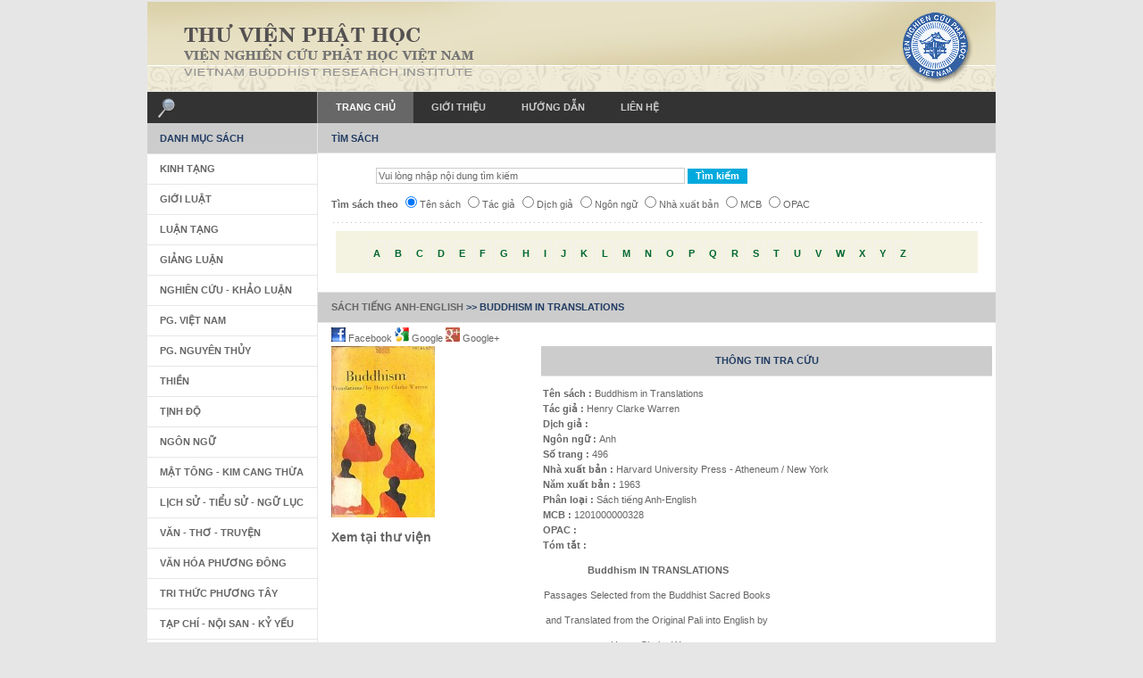

--- FILE ---
content_type: text/html; charset=UTF-8
request_url: http://thuvienphatgiao.com/buddhistbook/detail/book-960/24/Buddhism-in-Translations.html
body_size: 10249
content:
<!DOCTYPE html PUBLIC "-//W3C//DTD XHTML 1.0 Transitional//EN" "http://www.w3.org/TR/xhtml1/DTD/xhtml1-transitional.dtd">

<html xmlns="http://www.w3.org/1999/xhtml" xml:lang="en-gb" lang="en-gb">
<head>
  <meta http-equiv="content-type" content="text/html; charset=utf-8" />
  <meta name="robots" content="index, follow" />
  <meta name="keywords" content="Thư Viện, vbu, Buddhism, hcm, thu vien, library, Hoc vien, Phat giao, Viện nghiên cứu Phật học , Vạn Hạnh" />
  <meta name="description" content=""/>
  <meta name="generator" content="Buddhism in Translations" />
  <title>Buddhism in Translations - THƯ VIỆN PHẬT GIÁO</title>
  <link href="https://thuvienphatgiao.com/media/favicon.ico" rel="shortcut icon" type="image/x-icon" />
  <script type="text/javascript" src="https://thuvienphatgiao.com/media/script/jquery.min.js"></script>
  <script type="text/javascript" src="https://thuvienphatgiao.com/media/script/jquery.tools.min.js"></script>
  <script type="text/javascript">
    var _gaq = _gaq || [];
    _gaq.push(['_setAccount', 'UA-30968688-1']);
    _gaq.push(['_setDomainName', 'thuvienphatgiao.com']);
    _gaq.push(['_trackPageview']);

    (function() {
      var ga = document.createElement('script'); ga.type = 'text/javascript'; ga.async = true;
      ga.src = ('https:' == document.location.protocol ? 'https://ssl' : 'http://www') + '.google-analytics.com/ga.js';
      var s = document.getElementsByTagName('script')[0]; s.parentNode.insertBefore(ga, s);
    })();
  </script>

<link rel="stylesheet" href="https://thuvienphatgiao.com/media/css/template.css" type="text/css" />

<!-- Menu head -->
<link href="https://thuvienphatgiao.com/media/css/ja.cssmenu.css" rel="stylesheet" type="text/css" />
<link href="https://thuvienphatgiao.com/media/css/scrollable-horizontal.css" rel="stylesheet" type="text/css" />
<link href="https://thuvienphatgiao.com/media/css/scrollable-buttons.css" rel="stylesheet" type="text/css" />
<script src="https://thuvienphatgiao.com/media/script/ja.cssmenu.js" language="javascript" type="text/javascript"></script>

<!--[if lte IE 6]>
<style type="text/css">
.clearfix {height: 1%;}
img {border: none;}
</style>
<![endif]-->

<!--[if gte IE 7.0]>
<style type="text/css">
.clearfix {display: inline-block;}
</style>
<![endif]-->

<!--[if lte IE 7]>
<link href="https://thuvienphatgiao.com/media/css/ie7.css" rel="stylesheet" type="text/css" />
<![endif]-->
<!-- js for login form -->
<script type="text/javascript" language="javascript">
  function setLoginForm() {
    $('#cur_url').val(document.URL);
  }
  /**
   * showSubCategory
   */
  function showSubCategory(id)
  {
      var elem = document.getElementById(id);
      if (elem.style.display == 'none') {
          elem.style.display = '';
      } else {
          elem.style.display = 'none';
      }
  }
  /**
   * searchChar
   */
  function searchChar(varChar)
  {
    if (! /^[a-zA-Z]{1}$/.test(varChar)) {
      alert('Giá trị tìm kiếm không hợp lệ');
      return false;
    } else {
      $('#search_char').val(varChar);
    }
    $('#searchCharF').submit();
  }
  /**
   * checkFormSearch
   */
  function checkFormSearch()
  {
    $('#search_char').val('');
    var searchKey = jQuery.trim($('#search_key').val());
    if (searchKey == 'Vui lòng nhập nội dung tìm kiếm') {
      alert('Vui lòng nhập nội dung tìm kiếm');
      return false;
    }
    var sKindVal = $("input[name='s_kind']:checked").val();
    if (isNaN(sKindVal) || sKindVal <= 0) {
      alert('Vui lòng chọn loại tìm kiếm ');
      return false;
    }
    return true;
  }
</script>
<!-- end js for login form -->
</head>

<body id="bd" class="wide fs2" >
  <a name="Top" id="Top"></a>

  <div id="ja-wrapper">
    <div id="ja-wrapper-inner" class="clearfix">

    <!-- BEGIN: HEADER -->
    <div id="ja-headerwrap">
      <div id="ja-header" class="clearfix">&nbsp;
        <h1 class="logo">
          <a href="https://thuvienphatgiao.com/" title="Trang chủ"><span>Trang chủ</span></a>
        </h1>
      </div>
    </div>
    <!-- END: HEADER -->

    <!-- BEGIN: MAIN NAVIGATION -->
    <div id="ja-mainnavwrap">
      <div id="ja-search">
        <form action="#" method="post">
          <div class="search">
            <input name="searchword" id="mod_search_searchword" alt="Search" class="inputbox" type="text"/>  </div>
          <input type="hidden" name="task"   value="search" />
          <input type="hidden" name="option" value="com_search" />
        </form>
      </div>
      <div id="ja-mainnav">
        <ul id="ja-cssmenu" class="clearfix">
          <li class="active"><a href="https://thuvienphatgiao.com/" class="menu-item0 active first-item" id="menu1" title="Trang chủ"><span class="menu-title">Trang chủ</span></a></li>
          <li class=""><a href="https://thuvienphatgiao.com/introduction/gioi-thieu.html" class="menu-item1 " id="menu72" title="Giới thiệu"><span class="menu-title">Giới thiệu</span></a>
          </li>
          <li class=""><a href="https://thuvienphatgiao.com/userguide/huong-dan.html" class="menu-item2 " id="menu58" title="Hướng dẫn"><span class="menu-title">Hướng dẫn</span></a>
          </li>
          <!--li class="havechild"><a href="#not_yet" class="menu-item3" id="menu27" title="Demo Content"><span class="menu-title">Demo Content</span></a>
            <ul>
              <li><a href="#not_yet" class=" first-item" id="menu2" title="Joomla! License"><span class="menu-title">Joomla! License</span></a></li>
              <li><a href="#not_yet"  id="menu37" title="More about Joomla!"><span class="menu-title">More about Joomla!</span></a></li>
              <li class="havesubchild"><a href="#not_yet" class=" last-item" id="menu50" title="The News"><span class="menu-title">The News</span></a>
                <ul>
                  <li><a href="#not_yet" class=" first-item" id="menu48" title="Web Links"><span class="menu-title">Web Links</span></a></li>
                  <li ><a href="#" class=" last-item" id="menu41" title="FAQ"><span class="menu-title">FAQ</span></a></li>
                </ul>
              </li>
            </ul>
          </li-->
          <li class=""><a href="https://thuvienphatgiao.com/contact/lien-he.html" class="menu-item4  last-item" id="menu71" title="Liên hệ"><span class="menu-title">Liên hệ</span></a></li>
        </ul>
      </div>

    </div>
    <!-- END: MAIN NAVIGATION -->

    <div id="ja-containerwrap">
      <div id="ja-container" class="clearfix">

        <!-- BEGIN: CONTENT -->
        <div id="ja-mainbody" class="clearfix">
          <!-- BEGIN: SEARCH FROM -->
          <div id="ja-topsl3">
            <div class="moduletable">
              <h3>Tìm Sách</h3>
              <form action="https://thuvienphatgiao.com/search/tim-kiem.html" method="POST" name="searchForm" id="searchForm" onsubmit="return checkFormSearch();">
                <fieldset class="input">
                <p style="padding-left:50px;">
                  <input type="text" name="search_key" id="search_key" value="Vui lòng nhập nội dung tìm kiếm" class="inputbox" style="width:50%;" onfocus="if (this.value == 'Vui lòng nhập nội dung tìm kiếm') {this.value = '';}" onblur="if (this.value == '') {this.value = 'Vui lòng nhập nội dung tìm kiếm';}">
                  <input type="submit" name="Submit" class="button" value="Tìm kiếm" />
                </p>
                <p>
                  <label><strong>Tìm sách theo</strong></label>
                  <label for="b_title"><input type="radio" name="s_kind" id="b_title" value="1" checked="checked">Tên sách</label>
                  <label for="b_author"><input type="radio" name="s_kind" id="b_author" value="2" >Tác giả</label>
                  <label for="b_translater"><input type="radio" name="s_kind" id="b_translater" value="3" >Dịch giả</label>
                  <label for="b_language"><input type="radio" name="s_kind" id="b_language" value="4" >Ngôn ngữ</label>
                  <label for="b_publisher"><input type="radio" name="s_kind" id="b_publisher" value="6" >Nhà xuất bản</label>
                  <label for="b_mcb"><input type="radio" name="s_kind" id="b_mcb" value="7" >MCB</label>
                  <label for="b_opac"><input type="radio" name="s_kind" id="b_opac" value="8" >OPAC</label>
                </p>
                </fieldset>
              </form>
              <form action="https://thuvienphatgiao.com/search/character/tim-kiem.html" method="POST" name="searchCharF" id="searchCharF">
                <input type="hidden" name="search_char" id="search_char" value="">
              </form>
              <fieldset>
                <div class="storeAlpha">
                  <ul>
                    <li><a href="javascript:void(0);" onclick="return searchChar('A')" >A</a></li>
                    <li><a href="javascript:void(0);" onclick="return searchChar('B')" >B</a></li>
                    <li><a href="javascript:void(0);" onclick="return searchChar('C')" >C</a></li>
                    <li><a href="javascript:void(0);" onclick="return searchChar('D')" >D</a></li>
                    <li><a href="javascript:void(0);" onclick="return searchChar('E')" >E</a></li>
                    <li><a href="javascript:void(0);" onclick="return searchChar('F')" >F</a></li>
                    <li><a href="javascript:void(0);" onclick="return searchChar('G')" >G</a></li>
                    <li><a href="javascript:void(0);" onclick="return searchChar('H')" >H</a></li>
                    <li><a href="javascript:void(0);" onclick="return searchChar('I')" >I</a></li>
                    <li><a href="javascript:void(0);" onclick="return searchChar('J')" >J</a></li>
                    <li><a href="javascript:void(0);" onclick="return searchChar('K')" >K</a></li>
                    <li><a href="javascript:void(0);" onclick="return searchChar('L')" >L</a></li>
                    <li><a href="javascript:void(0);" onclick="return searchChar('M')" >M</a></li>
                    <li><a href="javascript:void(0);" onclick="return searchChar('N')" >N</a></li>
                    <li><a href="javascript:void(0);" onclick="return searchChar('O')" >O</a></li>
                    <li><a href="javascript:void(0);" onclick="return searchChar('P')" >P</a></li>
                    <li><a href="javascript:void(0);" onclick="return searchChar('Q')" >Q</a></li>
                    <li><a href="javascript:void(0);" onclick="return searchChar('R')" >R</a></li>
                    <li><a href="javascript:void(0);" onclick="return searchChar('S')" >S</a></li>
                    <li><a href="javascript:void(0);" onclick="return searchChar('T')" >T</a></li>
                    <li><a href="javascript:void(0);" onclick="return searchChar('U')" >U</a></li>
                    <li><a href="javascript:void(0);" onclick="return searchChar('V')" >V</a></li>
                    <li><a href="javascript:void(0);" onclick="return searchChar('W')" >W</a></li>
                    <li><a href="javascript:void(0);" onclick="return searchChar('X')" >X</a></li>
                    <li><a href="javascript:void(0);" onclick="return searchChar('Y')" >Y</a></li>
                    <li><a href="javascript:void(0);" onclick="return searchChar('Z')" >Z</a></li>
                  </ul>
                </div>
              </fieldset>
            </div>
          </div>
          <!-- END: SEARCH FROM -->

          <!-- BEGIN: SLIDESHOW -->
                    <!-- END: SLIDESHOW -->


          <!-- BEGIN: LATEST PRODUCTS -->
          <div id="ja-topsl2">
                        <script type="text/javascript" src="https://thuvienphatgiao.com/media/script/jquery-1.6.1.min.js"></script>
            <script>
              function viewBook(book_id)
              {
                if (isNaN(book_id) || book_id <= 0) {
                  return false;
                }
                $('#book_id').val(book_id);
                $('#bookDownload').attr('action', 'https://thuvienphatgiao.com/buddhistbook/download/Buddhism-in-Translations.pdf');
                $('#bookDownload').submit();
              }
            </script>
            <link rel="stylesheet" href="https://thuvienphatgiao.com/media/css/prettyPhoto.css" type="text/css" media="screen" title="prettyPhoto main stylesheet" charset="utf-8" />
            <script src="https://thuvienphatgiao.com/media/script/jquery.prettyPhoto.js" type="text/javascript"></script>
            <div class="moduletable">
              <h3><a href="https://thuvienphatgiao.com/buddhistbook/category/cate-20/Sach-tieng-Anh-English.html">Sách tiếng Anh-English</a> >> Buddhism in Translations</h3>
                <div>
                    <a target="_blank" href="http://www.facebook.com/share.php?u=https://thuvienphatgiao.com/buddhistbook/detail/book-960/Buddhism-in-Translations.html&t=Buddhism in Translations" title="Chia sẽ trên facebook">
                        <img border="0" title="Chia sẽ trên facebook" src="https://thuvienphatgiao.com/img-media/facebook.gif"> Facebook
                    </a>
                    <a target="_blank" href="https://www.google.com/bookmarks/mark?op=edit&bkmk=https://thuvienphatgiao.com/buddhistbook/detail/book-960/Buddhism-in-Translations.html&title=Buddhism in Translations" title="Chia sẽ trên google">
                        <img border="0" title="Chia sẽ trên google" src="https://thuvienphatgiao.com/img-media/google.gif"> Google
                    </a>
                    <!-- Place this tag where you want the +1 button to render -->
                    <a target="_blank" href="https://plus.google.com/share?url=https://thuvienphatgiao.com/buddhistbook/detail/book-960/Buddhism-in-Translations.html" title="Google plus">
                        <img border="0" title="Chia sẽ trên google" src="https://thuvienphatgiao.com/img-media/google_plus.jpg"> Google+
                    </a>
                </div>
              <div style="float:left; width:200px;">
                <div class="gallery clearfix">
                  <a href="https://thuvienphatgiao.com/application/uploads/book/buddhism-in-translation3.jpg" rel="prettyPhoto" title="">
                      <img src="https://thuvienphatgiao.com/img-buddhist/buddhism-in-translation3_thumb.jpg" alt="Buddhism in Translations" border="0" /></a>
                </div>
                <br />
                                <div id="detail_book"><strong>Xem tại thư viện</strong></div>
                              </div>
              <div style="padding-left:225px; width:500px;">
                <h3 style="text-align:center; margin-left:10px;">Thông tin tra cứu</h3>
                <div>
                  <ul id="book_index">
                    <li><strong>Tên sách : </strong>Buddhism in Translations</li>
                    <li><strong>Tác giả : </strong>Henry Clarke Warren</li>
                    <li><strong>Dịch giả : </strong></li>
                    <li><strong>Ngôn ngữ : </strong>Anh</li>
                    <li><strong>Số trang : </strong>496</li>
                    <li><strong>Nhà xuất bản : </strong>Harvard University Press - Atheneum / New York</li>
                    <li><strong>Năm xuất bản : </strong>1963</li>
                    <li><strong>Phân loại : </strong>Sách tiếng Anh-English</li>
                    <li><strong>MCB : </strong>1201000000328</li>
                    <li><strong>OPAC : </strong></li>
                    <li><strong>Tóm tắt : </strong></li>
                  </ul>
                </div>
                <div>
                  <form action="#" method="POST" name="bookDownload" id="bookDownload">
                    <input type="hidden" name="book_id" id="book_id" value="">
                  </form>
                </div>
              </div>
              <div><p align="center">
	<strong>&nbsp;Buddhism IN TRANSLATIONS</strong></p>
<p align="center">
	Passages Selected from the Buddhist Sacred Books</p>
<p align="center">
	and Translated from the Original Pali into English by</p>
<p align="center">
	Henry Clarke Warren</p>
<p align="center">
	ORIGIN ALLY PUBLISHED BY HARVARD UNIVERSITY PRESS</p>
<p align="center">
	Atheneum / New York</p>
<p align="center">
	1963</p>
<p>
	<strong>PREFACE</strong></p>
<p>
	&nbsp;&nbsp;&nbsp;&nbsp;&nbsp;&nbsp;&nbsp;&nbsp;&nbsp;&nbsp;&nbsp; Henry Clarke Warren&rsquo;s Buddhism in Translations was first published in 1896. It appeared as Volume Three of the Harvard Oriental Series, a series of books founded by the generosity of Warren and at that time edited by teacher and friend Charles R. LAN man. The book long remained the most popular volume of the Series and was reprinted time and again. In the course of the additions were a prefatory note by LAN man, a memorial of Henry Warren&rsquo;s life, and a descriptive list of other volume of the Series. In the present student&rsquo;s edition all this supplementary matter has been excluded. Since the cost of publishing has trebled since the time of the first edition, other changes have been made in format and binding. But not a word of Warren&rsquo;s text has been omitted or changed.</p>
<p>
	&nbsp;&nbsp;&nbsp;&nbsp;&nbsp;&nbsp;&nbsp;&nbsp;&nbsp;&nbsp;&nbsp; Warren&rsquo;s book remains an admirable introduction to than basic teachings of Buddhism. Buddhism studies, it is true, have advanced since Warren&rsquo;s time; many more texts have been edited and translated. Particularly is this true with regard to Mahayana or Northern Buddhism, with which Warren did not deal. But no one&nbsp; has organized this new material with the skill which Warren showed in dealing with the material available in his day. The picture of Theravada or Southern Buddhism given by Warren&rsquo;s selections is singularly well balanced. And his renderings have the special merit of being readable as well as scholarly.</p>
<p>
	&nbsp;&nbsp;&nbsp;&nbsp;&nbsp;&nbsp;&nbsp;&nbsp;&nbsp;&nbsp;&nbsp; Warren&rsquo;s attitude toward Buddhism was one neither&nbsp; of acceptance nor of disapproval. He disapproved of only open thing: the forming of opinions about Buddhism or India or Asia at second and third hand. It was to help Westerners form an open-ion of Buddhism at close acquaintance that he wrote this book. And it is for the same purpose that his book is now reissued.</p>
<p>
	&nbsp; DANIEL H. H. INGALLS</p>
<p>
	&nbsp; Editor, Harvard Oriental Series Cambridge, Massachusetts, 1953</p>
<p>
	&nbsp;</p>
<p>
	<strong>&nbsp;&nbsp;&nbsp;&nbsp;&nbsp;&nbsp;&nbsp;&nbsp;&nbsp;&nbsp;&nbsp;&nbsp;&nbsp;&nbsp;&nbsp;&nbsp;&nbsp;&nbsp;&nbsp;&nbsp;&nbsp;&nbsp;&nbsp;&nbsp;&nbsp;&nbsp;&nbsp;&nbsp;&nbsp;&nbsp;&nbsp;&nbsp;&nbsp;&nbsp;&nbsp;&nbsp;&nbsp;&nbsp;&nbsp;&nbsp;&nbsp;&nbsp;&nbsp;&nbsp;&nbsp;&nbsp;&nbsp; &nbsp;&nbsp;&nbsp;&nbsp;&nbsp;&nbsp;&nbsp;&nbsp;&nbsp;&nbsp;&nbsp; CONTENTS</strong></p>
<p>
	Abbreviations&nbsp;&nbsp;&nbsp;&nbsp;&nbsp;&nbsp;&nbsp;&nbsp;&nbsp;&nbsp;&nbsp;&nbsp;&nbsp;&nbsp;&nbsp;&nbsp;&nbsp;&nbsp;&nbsp;&nbsp;&nbsp;&nbsp;&nbsp;&nbsp;&nbsp;&nbsp;&nbsp;&nbsp;&nbsp;&nbsp;&nbsp;&nbsp;&nbsp;&nbsp;&nbsp;&nbsp;&nbsp;&nbsp;&nbsp;&nbsp;&nbsp;&nbsp;&nbsp;&nbsp;&nbsp;&nbsp;&nbsp;&nbsp;&nbsp;&nbsp;&nbsp;&nbsp;&nbsp;&nbsp;&nbsp;&nbsp;&nbsp;&nbsp;&nbsp;&nbsp;&nbsp;&nbsp;&nbsp;&nbsp;&nbsp;&nbsp;&nbsp;&nbsp;&nbsp;&nbsp;</p>
<p>
	General Introduction&nbsp;&nbsp;&nbsp;&nbsp;&nbsp;&nbsp;&nbsp;&nbsp;&nbsp;&nbsp;&nbsp;&nbsp;&nbsp;&nbsp;&nbsp;&nbsp;&nbsp;&nbsp;&nbsp;&nbsp;&nbsp;&nbsp;&nbsp;&nbsp;&nbsp;&nbsp;&nbsp;&nbsp;&nbsp;&nbsp;&nbsp;&nbsp;&nbsp;&nbsp;&nbsp;&nbsp;&nbsp;&nbsp;&nbsp;&nbsp;&nbsp;&nbsp;&nbsp;&nbsp;&nbsp;&nbsp;&nbsp;&nbsp;&nbsp;&nbsp;&nbsp;&nbsp;&nbsp;&nbsp;&nbsp;</p>
<p>
	&nbsp;&nbsp;&nbsp;&nbsp;&nbsp;&nbsp;&nbsp;&nbsp;&nbsp;&nbsp;&nbsp;&nbsp;&nbsp;&nbsp;&nbsp;&nbsp;&nbsp;&nbsp;&nbsp;&nbsp;&nbsp;&nbsp;&nbsp;&nbsp;&nbsp;&nbsp;&nbsp;&nbsp;&nbsp;&nbsp;&nbsp;&nbsp;&nbsp;&nbsp;&nbsp;&nbsp;&nbsp;&nbsp;&nbsp;&nbsp;&nbsp;&nbsp;&nbsp;&nbsp;&nbsp;&nbsp;&nbsp;&nbsp;&nbsp;&nbsp;&nbsp;&nbsp;&nbsp;&nbsp;&nbsp;&nbsp;&nbsp;&nbsp;&nbsp; CHAPTER L</p>
<p>
	&nbsp;&nbsp;&nbsp;&nbsp;&nbsp;&nbsp;&nbsp;&nbsp;&nbsp;&nbsp;&nbsp;&nbsp;&nbsp;&nbsp;&nbsp;&nbsp;&nbsp;&nbsp;&nbsp;&nbsp;&nbsp;&nbsp;&nbsp;&nbsp;&nbsp;&nbsp;&nbsp;&nbsp;&nbsp;&nbsp;&nbsp;&nbsp;&nbsp;&nbsp;&nbsp;&nbsp;&nbsp;&nbsp;&nbsp;&nbsp;&nbsp;&nbsp;&nbsp;&nbsp;&nbsp;&nbsp;&nbsp;&nbsp;&nbsp;&nbsp;&nbsp;&nbsp;&nbsp;&nbsp;&nbsp;&nbsp;&nbsp;&nbsp;&nbsp; THE BUDDHA.</p>
<p>
	Introductory Discourse&nbsp;&nbsp;&nbsp;&nbsp;&nbsp;&nbsp;&nbsp;&nbsp;&nbsp;&nbsp;&nbsp;&nbsp;&nbsp;&nbsp;&nbsp;&nbsp;&nbsp;&nbsp;&nbsp;&nbsp;&nbsp;&nbsp;&nbsp;&nbsp;&nbsp;&nbsp;&nbsp;&nbsp;&nbsp;&nbsp;&nbsp;&nbsp;&nbsp;&nbsp;&nbsp;&nbsp;&nbsp;&nbsp;&nbsp;&nbsp;&nbsp;&nbsp;&nbsp;&nbsp;&nbsp;&nbsp;&nbsp;&nbsp;&nbsp;&nbsp; 1</p>
<p>
	1.&nbsp;&nbsp;&nbsp; The Story of Sumedha&nbsp;&nbsp;&nbsp;&nbsp;&nbsp;&nbsp;&nbsp;&nbsp;&nbsp;&nbsp;&nbsp;&nbsp;&nbsp;&nbsp;&nbsp;&nbsp;&nbsp;&nbsp;&nbsp;&nbsp;&nbsp;&nbsp;&nbsp;&nbsp;&nbsp;&nbsp;&nbsp;&nbsp;&nbsp;&nbsp;&nbsp;&nbsp;&nbsp;&nbsp;&nbsp;&nbsp;&nbsp;&nbsp;&nbsp;&nbsp;&nbsp;&nbsp;&nbsp; 5</p>
<p>
	2.&nbsp;&nbsp;&nbsp; A List of former Buddhas&nbsp;&nbsp;&nbsp;&nbsp;&nbsp;&nbsp;&nbsp;&nbsp;&nbsp;&nbsp;&nbsp;&nbsp;&nbsp;&nbsp;&nbsp;&nbsp;&nbsp;&nbsp;&nbsp;&nbsp;&nbsp;&nbsp;&nbsp;&nbsp;&nbsp;&nbsp;&nbsp;&nbsp;&nbsp;&nbsp;&nbsp;&nbsp;&nbsp;&nbsp;&nbsp;&nbsp;&nbsp;&nbsp;&nbsp; 32</p>
<p>
	3.&nbsp;&nbsp;&nbsp; The Characteristics&nbsp;&nbsp;&nbsp;&nbsp;&nbsp;&nbsp;&nbsp;&nbsp;&nbsp;&nbsp;&nbsp;&nbsp;&nbsp;&nbsp;&nbsp;&nbsp;&nbsp;&nbsp;&nbsp;&nbsp;&nbsp;&nbsp;&nbsp;&nbsp;&nbsp;&nbsp;&nbsp;&nbsp;&nbsp;&nbsp;&nbsp;&nbsp;&nbsp;&nbsp;&nbsp;&nbsp;&nbsp;&nbsp;&nbsp;&nbsp;&nbsp;&nbsp;&nbsp;&nbsp;&nbsp;&nbsp;&nbsp;&nbsp; 33</p>
<p>
	4.&nbsp;&nbsp;&nbsp; The Birth of The Buddha&nbsp;&nbsp;&nbsp;&nbsp;&nbsp;&nbsp;&nbsp;&nbsp;&nbsp;&nbsp;&nbsp;&nbsp;&nbsp;&nbsp;&nbsp;&nbsp;&nbsp;&nbsp;&nbsp;&nbsp;&nbsp;&nbsp;&nbsp;&nbsp;&nbsp;&nbsp;&nbsp;&nbsp;&nbsp;&nbsp;&nbsp;&nbsp;&nbsp;&nbsp;&nbsp;&nbsp;&nbsp;&nbsp;&nbsp; 38</p>
<p>
	5.&nbsp;&nbsp;&nbsp; The young Gotamid Prince&nbsp;&nbsp;&nbsp;&nbsp;&nbsp;&nbsp;&nbsp;&nbsp;&nbsp;&nbsp;&nbsp;&nbsp;&nbsp;&nbsp;&nbsp;&nbsp;&nbsp;&nbsp;&nbsp;&nbsp;&nbsp;&nbsp;&nbsp;&nbsp;&nbsp;&nbsp;&nbsp;&nbsp;&nbsp;&nbsp;&nbsp;&nbsp;&nbsp;&nbsp;&nbsp;&nbsp; 48</p>
<p>
	6.&nbsp;&nbsp;&nbsp; The Great Retirement&nbsp;&nbsp;&nbsp;&nbsp;&nbsp;&nbsp;&nbsp;&nbsp;&nbsp;&nbsp;&nbsp;&nbsp;&nbsp;&nbsp;&nbsp;&nbsp;&nbsp;&nbsp;&nbsp;&nbsp;&nbsp;&nbsp;&nbsp;&nbsp;&nbsp;&nbsp;&nbsp;&nbsp;&nbsp;&nbsp;&nbsp;&nbsp;&nbsp;&nbsp;&nbsp;&nbsp;&nbsp;&nbsp;&nbsp;&nbsp;&nbsp;&nbsp;&nbsp;&nbsp; 56</p>
<p>
	&hellip;</p>
<p style="margin-left:180.0pt;">
	CHAPTER II.</p>
<p>
	&nbsp;&nbsp;&nbsp;&nbsp;&nbsp;&nbsp;&nbsp;&nbsp;&nbsp;&nbsp;&nbsp;&nbsp;&nbsp;&nbsp;&nbsp;&nbsp;&nbsp;&nbsp;&nbsp;&nbsp;&nbsp;&nbsp;&nbsp;&nbsp;&nbsp;&nbsp;&nbsp;&nbsp;&nbsp;&nbsp;&nbsp;&nbsp;&nbsp;&nbsp;&nbsp;&nbsp;&nbsp;&nbsp;&nbsp;&nbsp;&nbsp;&nbsp;&nbsp;&nbsp;&nbsp;&nbsp;&nbsp;&nbsp;&nbsp;&nbsp;&nbsp;&nbsp;&nbsp;&nbsp;&nbsp;&nbsp;&nbsp;&nbsp;&nbsp; SENTIENT EXISTENCE.</p>
<p>
	&nbsp;&nbsp;&nbsp;&nbsp;&nbsp;&nbsp;&nbsp;&nbsp;&nbsp;&nbsp;&nbsp;&nbsp;&nbsp;&nbsp;&nbsp;&nbsp;&nbsp;&nbsp;&nbsp;&nbsp;&nbsp;&nbsp;&nbsp;&nbsp;&nbsp;&nbsp;&nbsp;&nbsp;&nbsp;&nbsp;&nbsp;&nbsp;&nbsp;&nbsp;&nbsp;&nbsp;&nbsp;&nbsp;&nbsp;&nbsp;&nbsp;&nbsp;&nbsp;&nbsp;&nbsp;&nbsp;&nbsp;&nbsp;&nbsp;&nbsp;&nbsp;&nbsp;&nbsp;&nbsp;&nbsp;&nbsp;&nbsp;&nbsp;&nbsp;&nbsp;&nbsp;&nbsp;&nbsp;&nbsp;&nbsp;&nbsp;&nbsp;&nbsp;&nbsp;&nbsp;&nbsp;&nbsp;&nbsp;&nbsp;&nbsp;&nbsp;&nbsp;&nbsp;&nbsp;&nbsp;&nbsp;&nbsp;&nbsp;&nbsp;&nbsp;&nbsp;&nbsp;&nbsp;&nbsp;&nbsp;&nbsp;&nbsp;&nbsp;&nbsp;&nbsp;&nbsp;&nbsp;&nbsp;&nbsp;&nbsp;&nbsp;&nbsp;</p>
<p>
	Introductory Discourse</p>
<p>
	13. Questions which tend not to Edification&nbsp;&nbsp;&nbsp;&nbsp;&nbsp;&nbsp;&nbsp;&nbsp;&nbsp;&nbsp;&nbsp;&nbsp;&nbsp;&nbsp;&nbsp;&nbsp;&nbsp;&nbsp;&nbsp;&nbsp;&nbsp;&nbsp;&nbsp;&nbsp;&nbsp;&nbsp;&nbsp;&nbsp;&nbsp;&nbsp;&nbsp;&nbsp;&nbsp;&nbsp;&nbsp;&nbsp;&nbsp;&nbsp;&nbsp;&nbsp; 111</p>
<p>
	14. King Milinda and Nagasena come to an Understanding&nbsp;&nbsp;&nbsp;&nbsp;&nbsp;&nbsp;&nbsp;&nbsp;&nbsp;&nbsp;&nbsp;&nbsp;&nbsp;&nbsp;&nbsp; 117</p>
<p>
	15. There is no Ego&nbsp;&nbsp;&nbsp;&nbsp;&nbsp;&nbsp;&nbsp;&nbsp;&nbsp;&nbsp;&nbsp;&nbsp;&nbsp;&nbsp;&nbsp;&nbsp;&nbsp;&nbsp;&nbsp;&nbsp;&nbsp;&nbsp;&nbsp;&nbsp;&nbsp;&nbsp;&nbsp;&nbsp;&nbsp;&nbsp;&nbsp;&nbsp;&nbsp;&nbsp;&nbsp;&nbsp;&nbsp;&nbsp;&nbsp;&nbsp;&nbsp;&nbsp;&nbsp;&nbsp;&nbsp;&nbsp;&nbsp;&nbsp;&nbsp;&nbsp;&nbsp;&nbsp;&nbsp;&nbsp;&nbsp;&nbsp;&nbsp;&nbsp;&nbsp;&nbsp;&nbsp;&nbsp;&nbsp;&nbsp;&nbsp;&nbsp;&nbsp;&nbsp;&nbsp;&nbsp;&nbsp;&nbsp;&nbsp;&nbsp;&nbsp;&nbsp; 129</p>
<p>
	16. All Signs of an Ego are Absent&nbsp;&nbsp;&nbsp;&nbsp;&nbsp;&nbsp;&nbsp;&nbsp;&nbsp;&nbsp;&nbsp;&nbsp;&nbsp;&nbsp;&nbsp;&nbsp;&nbsp;&nbsp;&nbsp;&nbsp;&nbsp;&nbsp;&nbsp;&nbsp;&nbsp;&nbsp;&nbsp;&nbsp;&nbsp;&nbsp;&nbsp;&nbsp;&nbsp;&nbsp;&nbsp;&nbsp;&nbsp;&nbsp;&nbsp;&nbsp;&nbsp;&nbsp;&nbsp;&nbsp;&nbsp;&nbsp;&nbsp;&nbsp;&nbsp;&nbsp;&nbsp;&nbsp;&nbsp;&nbsp; 146</p>
<p>
	17. No continuous Personal Identity&nbsp;&nbsp;&nbsp;&nbsp;&nbsp;&nbsp;&nbsp;&nbsp;&nbsp;&nbsp;&nbsp;&nbsp;&nbsp;&nbsp;&nbsp;&nbsp;&nbsp;&nbsp;&nbsp;&nbsp;&nbsp;&nbsp;&nbsp;&nbsp;&nbsp;&nbsp;&nbsp;&nbsp;&nbsp;&nbsp;&nbsp;&nbsp;&nbsp;&nbsp;&nbsp;&nbsp;&nbsp;&nbsp;&nbsp;&nbsp;&nbsp;&nbsp;&nbsp;&nbsp;&nbsp;&nbsp;&nbsp;&nbsp;&nbsp;&nbsp;&nbsp;&nbsp;&nbsp; 148</p>
<p>
	&nbsp;&nbsp;&nbsp;&nbsp;&nbsp;&nbsp;&nbsp;&nbsp;&nbsp;&nbsp;&nbsp;&nbsp;&nbsp;&nbsp;&nbsp;&nbsp;&nbsp;&nbsp;&nbsp;&nbsp;&nbsp;&nbsp;&nbsp;&nbsp;&nbsp;&nbsp;&nbsp;&nbsp;&nbsp;&nbsp;&nbsp;&nbsp;&nbsp;&nbsp;&nbsp;&nbsp;&nbsp;&nbsp;&nbsp;&nbsp;&nbsp;&nbsp;&nbsp;&nbsp;&nbsp;&nbsp;&nbsp;&nbsp;&nbsp;&nbsp;&nbsp;&nbsp;&nbsp;&nbsp;&nbsp;&nbsp;&nbsp;&nbsp;&nbsp; CHAPTER III.</p>
<p>
	&nbsp;&nbsp;&nbsp;&nbsp;&nbsp;&nbsp;&nbsp;&nbsp;&nbsp;&nbsp;&nbsp;&nbsp;&nbsp;&nbsp;&nbsp;&nbsp;&nbsp;&nbsp;&nbsp;&nbsp;&nbsp;&nbsp;&nbsp;&nbsp;&nbsp;&nbsp;&nbsp;&nbsp;&nbsp;&nbsp;&nbsp;&nbsp;&nbsp;&nbsp;&nbsp;&nbsp;&nbsp;&nbsp;&nbsp;&nbsp;&nbsp;&nbsp;&nbsp;&nbsp;&nbsp;&nbsp;&nbsp;&nbsp;&nbsp;&nbsp;&nbsp;&nbsp;&nbsp;&nbsp;&nbsp;&nbsp;&nbsp;&nbsp;&nbsp; KARMA AND REBIRTH.&nbsp;&nbsp;&nbsp;&nbsp;&nbsp;&nbsp;&nbsp;&nbsp;&nbsp;&nbsp;&nbsp;&nbsp;&nbsp;&nbsp;&nbsp;&nbsp;&nbsp;&nbsp;&nbsp;&nbsp;&nbsp;&nbsp;&nbsp;&nbsp;&nbsp;&nbsp;&nbsp;&nbsp;&nbsp;&nbsp;&nbsp;&nbsp;&nbsp;&nbsp;&nbsp;&nbsp;&nbsp;&nbsp;&nbsp;&nbsp;&nbsp;&nbsp;&nbsp;&nbsp;&nbsp;&nbsp;&nbsp;&nbsp;&nbsp;&nbsp;&nbsp;&nbsp;&nbsp;&nbsp;&nbsp;&nbsp;&nbsp;&nbsp;&nbsp;&nbsp;&nbsp;&nbsp;&nbsp; &nbsp;&nbsp;&nbsp;&nbsp;&nbsp;&nbsp;&nbsp;&nbsp;&nbsp;&nbsp;&nbsp;&nbsp;&nbsp;&nbsp;&nbsp;&nbsp;&nbsp;&nbsp;&nbsp;&nbsp;&nbsp;&nbsp;&nbsp;&nbsp;&nbsp;&nbsp;&nbsp;&nbsp;&nbsp;&nbsp;&nbsp;&nbsp;&nbsp;&nbsp;&nbsp;&nbsp;&nbsp;&nbsp;&nbsp;&nbsp;&nbsp;&nbsp;&nbsp;&nbsp;&nbsp;&nbsp;&nbsp;&nbsp;&nbsp;&nbsp;&nbsp;&nbsp;&nbsp;&nbsp;&nbsp;&nbsp;&nbsp;&nbsp;&nbsp;&nbsp;&nbsp;&nbsp;&nbsp;&nbsp;&nbsp;&nbsp;&nbsp;&nbsp;&nbsp;&nbsp;&nbsp;&nbsp;&nbsp;&nbsp;&nbsp;&nbsp;&nbsp;&nbsp;&nbsp;&nbsp;&nbsp;&nbsp;&nbsp;&nbsp;&nbsp;&nbsp;&nbsp;&nbsp;&nbsp;&nbsp;&nbsp;&nbsp;&nbsp;&nbsp;&nbsp;&nbsp;&nbsp;&nbsp;&nbsp;&nbsp;&nbsp;&nbsp;&nbsp;&nbsp;&nbsp;&nbsp;&nbsp;&nbsp;&nbsp;&nbsp;&nbsp;&nbsp;&nbsp;&nbsp;&nbsp;&nbsp;&nbsp;&nbsp;&nbsp;&nbsp;&nbsp;&nbsp;&nbsp;&nbsp;&nbsp;&nbsp;&nbsp;&nbsp;&nbsp;&nbsp;&nbsp;&nbsp;&nbsp;&nbsp;&nbsp;&nbsp;&nbsp;&nbsp;&nbsp;&nbsp;&nbsp;&nbsp;&nbsp;&nbsp;&nbsp;&nbsp;&nbsp;&nbsp;&nbsp;&nbsp;&nbsp;&nbsp;&nbsp;&nbsp;&nbsp;&nbsp;&nbsp;&nbsp;&nbsp;&nbsp;&nbsp;&nbsp;&nbsp;&nbsp;&nbsp;&nbsp;&nbsp;</p>
<p>
	Introductory Discourse&nbsp;&nbsp;&nbsp;&nbsp;&nbsp;&nbsp;&nbsp;&nbsp;&nbsp;&nbsp;&nbsp;&nbsp;&nbsp;&nbsp;&nbsp;&nbsp;&nbsp;&nbsp;&nbsp;&nbsp;&nbsp;&nbsp;&nbsp;&nbsp;&nbsp;&nbsp;&nbsp;&nbsp;&nbsp;&nbsp;&nbsp;&nbsp;&nbsp;&nbsp;&nbsp;&nbsp;&nbsp;&nbsp;&nbsp;&nbsp;&nbsp;&nbsp;&nbsp;&nbsp;&nbsp;&nbsp;&nbsp;&nbsp;&nbsp;&nbsp;&nbsp;&nbsp;&nbsp;&nbsp;&nbsp; &nbsp;&nbsp;&nbsp;&nbsp;&nbsp;&nbsp;&nbsp;&nbsp;&nbsp;&nbsp;&nbsp; 209</p>
<p>
	38. Be a Friend to Yourself&nbsp;&nbsp;&nbsp;&nbsp;&nbsp;&nbsp;&nbsp;&nbsp;&nbsp;&nbsp;&nbsp;&nbsp;&nbsp;&nbsp;&nbsp;&nbsp;&nbsp;&nbsp;&nbsp;&nbsp;&nbsp;&nbsp;&nbsp;&nbsp;&nbsp;&nbsp;&nbsp;&nbsp;&nbsp;&nbsp;&nbsp;&nbsp;&nbsp;&nbsp;&nbsp;&nbsp;&nbsp;&nbsp;&nbsp;&nbsp;&nbsp;&nbsp;&nbsp;&nbsp;&nbsp;&nbsp;&nbsp;&nbsp; &nbsp;&nbsp;&nbsp;&nbsp;&nbsp;&nbsp;&nbsp;&nbsp;&nbsp;&nbsp;&nbsp; 213</p>
<p>
	39. The cause of Inequality&nbsp;&nbsp;&nbsp;&nbsp;&nbsp;&nbsp;&nbsp;&nbsp;&nbsp;&nbsp;&nbsp;&nbsp;&nbsp;&nbsp;&nbsp;&nbsp;&nbsp;&nbsp;&nbsp;&nbsp;&nbsp;&nbsp;&nbsp;&nbsp;&nbsp;&nbsp;&nbsp;&nbsp;&nbsp;&nbsp;&nbsp;&nbsp;&nbsp;&nbsp;&nbsp;&nbsp;&nbsp;&nbsp;&nbsp;&nbsp;&nbsp;&nbsp;&nbsp;&nbsp;&nbsp;&nbsp;&nbsp; &nbsp;&nbsp;&nbsp;&nbsp;&nbsp;&nbsp;&nbsp;&nbsp;&nbsp;&nbsp;&nbsp; 214</p>
<p>
	40. Fruitful and barren Karma&nbsp;&nbsp;&nbsp;&nbsp;&nbsp;&nbsp;&nbsp;&nbsp;&nbsp;&nbsp;&nbsp;&nbsp;&nbsp;&nbsp;&nbsp;&nbsp;&nbsp;&nbsp;&nbsp;&nbsp;&nbsp;&nbsp;&nbsp;&nbsp;&nbsp;&nbsp;&nbsp;&nbsp;&nbsp;&nbsp;&nbsp;&nbsp;&nbsp;&nbsp;&nbsp;&nbsp;&nbsp;&nbsp;&nbsp;&nbsp;&nbsp;&nbsp;&nbsp; &nbsp;&nbsp;&nbsp;&nbsp;&nbsp;&nbsp;&nbsp;&nbsp;&nbsp;&nbsp;&nbsp; 215</p>
<p>
	41. The Death of Moggallana&nbsp;&nbsp;&nbsp;&nbsp;&nbsp;&nbsp;&nbsp;&nbsp;&nbsp;&nbsp;&nbsp;&nbsp;&nbsp;&nbsp;&nbsp;&nbsp;&nbsp;&nbsp;&nbsp;&nbsp;&nbsp;&nbsp;&nbsp;&nbsp;&nbsp;&nbsp;&nbsp;&nbsp;&nbsp;&nbsp;&nbsp;&nbsp;&nbsp;&nbsp;&nbsp;&nbsp;&nbsp;&nbsp;&nbsp;&nbsp;&nbsp;&nbsp;&nbsp; &nbsp;&nbsp;&nbsp;&nbsp;&nbsp;&nbsp;&nbsp;&nbsp;&nbsp;&nbsp;&nbsp; 221</p>
<p>
	42. Good and bad Karma&nbsp;&nbsp;&nbsp;&nbsp;&nbsp;&nbsp;&nbsp;&nbsp;&nbsp;&nbsp;&nbsp;&nbsp;&nbsp;&nbsp;&nbsp;&nbsp;&nbsp;&nbsp;&nbsp;&nbsp;&nbsp;&nbsp;&nbsp;&nbsp;&nbsp;&nbsp;&nbsp;&nbsp;&nbsp;&nbsp;&nbsp;&nbsp;&nbsp;&nbsp;&nbsp;&nbsp;&nbsp;&nbsp;&nbsp;&nbsp;&nbsp;&nbsp;&nbsp;&nbsp;&nbsp;&nbsp;&nbsp;&nbsp;&nbsp;&nbsp;&nbsp; &nbsp;&nbsp;&nbsp;&nbsp;&nbsp;&nbsp;&nbsp;&nbsp;&nbsp;&nbsp; 226</p>
<p>
	43. How to obtain Wealth, Beauty, and Social Position&nbsp;&nbsp;&nbsp;&nbsp;&nbsp;&nbsp;&nbsp;&nbsp;&nbsp;&nbsp;&nbsp;&nbsp;&nbsp;&nbsp;&nbsp;&nbsp;&nbsp;&nbsp; 228</p>
<p>
	&hellip;</p>
<p>
	&nbsp;&nbsp;&nbsp;&nbsp;&nbsp;&nbsp;&nbsp;&nbsp;&nbsp;&nbsp;&nbsp;&nbsp;&nbsp;&nbsp;&nbsp;&nbsp;&nbsp;&nbsp;&nbsp;&nbsp;&nbsp;&nbsp;&nbsp;&nbsp;&nbsp;&nbsp;&nbsp;&nbsp;&nbsp;&nbsp;&nbsp;&nbsp;&nbsp;&nbsp;&nbsp;&nbsp;&nbsp;&nbsp;&nbsp;&nbsp;&nbsp;&nbsp;&nbsp;&nbsp;&nbsp;&nbsp;&nbsp;&nbsp;&nbsp;&nbsp;&nbsp;&nbsp;&nbsp;&nbsp;&nbsp;&nbsp;&nbsp;&nbsp;&nbsp; CHAPTER IV.</p>
<p>
	&nbsp;&nbsp;&nbsp;&nbsp;&nbsp;&nbsp;&nbsp;&nbsp;&nbsp;&nbsp;&nbsp;&nbsp;&nbsp;&nbsp;&nbsp;&nbsp;&nbsp;&nbsp;&nbsp;&nbsp;&nbsp;&nbsp;&nbsp;&nbsp;&nbsp;&nbsp;&nbsp;&nbsp;&nbsp;&nbsp;&nbsp;&nbsp;&nbsp;&nbsp;&nbsp;&nbsp;&nbsp;&nbsp;&nbsp;&nbsp;&nbsp;&nbsp;&nbsp;&nbsp;&nbsp;&nbsp;&nbsp;&nbsp;&nbsp;&nbsp;&nbsp;&nbsp;&nbsp;&nbsp;&nbsp;&nbsp;&nbsp;&nbsp;&nbsp; MEDITATION AND NIRVANA.</p>
<p>
	&nbsp;</p>
<p>
	Introductory Discourse&nbsp;&nbsp;&nbsp;&nbsp;&nbsp;&nbsp;&nbsp;&nbsp;&nbsp;&nbsp;&nbsp;&nbsp;&nbsp;&nbsp;&nbsp;&nbsp;&nbsp;&nbsp;&nbsp;&nbsp;&nbsp;&nbsp;&nbsp;&nbsp;&nbsp;&nbsp;&nbsp;&nbsp;&nbsp;&nbsp;&nbsp;&nbsp;&nbsp;&nbsp;&nbsp;&nbsp;&nbsp;&nbsp;&nbsp;&nbsp;&nbsp;&nbsp;&nbsp;&nbsp;&nbsp;&nbsp;&nbsp;&nbsp;&nbsp;&nbsp;&nbsp;&nbsp;&nbsp;&nbsp;&nbsp;&nbsp;&nbsp;&nbsp;&nbsp;&nbsp;&nbsp;&nbsp;&nbsp;&nbsp;&nbsp;&nbsp;&nbsp; 280&nbsp;&nbsp;&nbsp;&nbsp;&nbsp;&nbsp;&nbsp;&nbsp;&nbsp;&nbsp;&nbsp;&nbsp;&nbsp;&nbsp;&nbsp;&nbsp;</p>
<p>
	57. The Way of Purity&nbsp;&nbsp;&nbsp;&nbsp;&nbsp;&nbsp;&nbsp;&nbsp;&nbsp;&nbsp;&nbsp;&nbsp;&nbsp;&nbsp;&nbsp;&nbsp;&nbsp;&nbsp;&nbsp;&nbsp;&nbsp;&nbsp;&nbsp;&nbsp;&nbsp;&nbsp;&nbsp;&nbsp;&nbsp;&nbsp;&nbsp;&nbsp;&nbsp;&nbsp;&nbsp;&nbsp;&nbsp;&nbsp;&nbsp;&nbsp;&nbsp;&nbsp;&nbsp;&nbsp;&nbsp;&nbsp;&nbsp;&nbsp;&nbsp;&nbsp;&nbsp;&nbsp;&nbsp;&nbsp;&nbsp;&nbsp;&nbsp;&nbsp;&nbsp;&nbsp;&nbsp;&nbsp;&nbsp;&nbsp;&nbsp;&nbsp;&nbsp;&nbsp;&nbsp; 280</p>
<p>
	58. Concentration&nbsp;&nbsp;&nbsp;&nbsp;&nbsp;&nbsp;&nbsp;&nbsp;&nbsp;&nbsp;&nbsp;&nbsp;&nbsp;&nbsp;&nbsp;&nbsp;&nbsp;&nbsp;&nbsp;&nbsp;&nbsp;&nbsp;&nbsp;&nbsp;&nbsp;&nbsp;&nbsp;&nbsp;&nbsp;&nbsp;&nbsp;&nbsp;&nbsp;&nbsp;&nbsp;&nbsp;&nbsp;&nbsp;&nbsp;&nbsp;&nbsp;&nbsp;&nbsp;&nbsp;&nbsp;&nbsp;&nbsp;&nbsp;&nbsp;&nbsp;&nbsp;&nbsp;&nbsp;&nbsp;&nbsp;&nbsp;&nbsp;&nbsp;&nbsp;&nbsp;&nbsp;&nbsp;&nbsp;&nbsp;&nbsp;&nbsp;&nbsp;&nbsp;&nbsp;&nbsp;&nbsp;&nbsp;&nbsp;&nbsp;&nbsp; 285</p>
<p>
	59. The Thirty-one Grades of Being&nbsp;&nbsp;&nbsp;&nbsp;&nbsp;&nbsp;&nbsp;&nbsp;&nbsp;&nbsp;&nbsp;&nbsp;&nbsp;&nbsp;&nbsp;&nbsp;&nbsp;&nbsp;&nbsp;&nbsp;&nbsp;&nbsp;&nbsp;&nbsp;&nbsp;&nbsp;&nbsp;&nbsp;&nbsp;&nbsp;&nbsp;&nbsp;&nbsp;&nbsp;&nbsp;&nbsp;&nbsp;&nbsp;&nbsp;&nbsp;&nbsp;&nbsp;&nbsp;&nbsp; &nbsp; 288</p>
<p>
	60. The Forty Subjects of Meditation&nbsp;&nbsp;&nbsp;&nbsp;&nbsp;&nbsp;&nbsp;&nbsp;&nbsp;&nbsp;&nbsp;&nbsp;&nbsp;&nbsp;&nbsp;&nbsp;&nbsp;&nbsp;&nbsp;&nbsp;&nbsp;&nbsp;&nbsp;&nbsp;&nbsp;&nbsp;&nbsp;&nbsp;&nbsp;&nbsp;&nbsp;&nbsp;&nbsp;&nbsp;&nbsp;&nbsp;&nbsp;&nbsp;&nbsp;&nbsp;&nbsp;&nbsp;&nbsp;&nbsp;&nbsp; 289</p>
<p>
	61. The Earth-kasina&nbsp;&nbsp;&nbsp;&nbsp;&nbsp;&nbsp;&nbsp;&nbsp;&nbsp;&nbsp;&nbsp;&nbsp;&nbsp;&nbsp;&nbsp;&nbsp;&nbsp;&nbsp;&nbsp;&nbsp;&nbsp;&nbsp;&nbsp;&nbsp;&nbsp;&nbsp;&nbsp;&nbsp;&nbsp;&nbsp;&nbsp;&nbsp;&nbsp;&nbsp;&nbsp;&nbsp;&nbsp;&nbsp;&nbsp;&nbsp;&nbsp;&nbsp;&nbsp;&nbsp;&nbsp;&nbsp;&nbsp;&nbsp;&nbsp;&nbsp;&nbsp;&nbsp;&nbsp;&nbsp;&nbsp;&nbsp;&nbsp;&nbsp;&nbsp;&nbsp;&nbsp;&nbsp;&nbsp;&nbsp;&nbsp;&nbsp;&nbsp;&nbsp;&nbsp;&nbsp; 291</p>
<p>
	62. Beauty is but Skin-deep&nbsp;&nbsp;&nbsp;&nbsp;&nbsp;&nbsp;&nbsp;&nbsp;&nbsp;&nbsp;&nbsp;&nbsp;&nbsp;&nbsp;&nbsp;&nbsp;&nbsp;&nbsp;&nbsp;&nbsp;&nbsp;&nbsp;&nbsp;&nbsp;&nbsp;&nbsp;&nbsp;&nbsp;&nbsp;&nbsp;&nbsp;&nbsp;&nbsp;&nbsp;&nbsp;&nbsp;&nbsp;&nbsp;&nbsp;&nbsp;&nbsp;&nbsp;&nbsp;&nbsp;&nbsp;&nbsp;&nbsp;&nbsp;&nbsp;&nbsp;&nbsp;&nbsp;&nbsp;&nbsp;&nbsp;&nbsp;&nbsp;&nbsp;&nbsp; 293</p>
<p>
	&hellip;</p>
<p>
	&nbsp;&nbsp;&nbsp;&nbsp;&nbsp;&nbsp;&nbsp;&nbsp;&nbsp;&nbsp;&nbsp;&nbsp;&nbsp;&nbsp;&nbsp;&nbsp;&nbsp;&nbsp;&nbsp;&nbsp;&nbsp;&nbsp;&nbsp;&nbsp;&nbsp;&nbsp;&nbsp;&nbsp;&nbsp;&nbsp;&nbsp;&nbsp;&nbsp;&nbsp;&nbsp;&nbsp;&nbsp;&nbsp;&nbsp;&nbsp;&nbsp;&nbsp;&nbsp;&nbsp;&nbsp;&nbsp;&nbsp;&nbsp;&nbsp;&nbsp;&nbsp;&nbsp;&nbsp;&nbsp;&nbsp;&nbsp;&nbsp;&nbsp;&nbsp; CHAPTER V.</p>
<p>
	&nbsp;&nbsp;&nbsp;&nbsp;&nbsp;&nbsp;&nbsp;&nbsp;&nbsp;&nbsp;&nbsp;&nbsp;&nbsp;&nbsp;&nbsp;&nbsp;&nbsp;&nbsp;&nbsp;&nbsp;&nbsp;&nbsp;&nbsp;&nbsp;&nbsp;&nbsp;&nbsp;&nbsp;&nbsp;&nbsp;&nbsp;&nbsp;&nbsp;&nbsp;&nbsp;&nbsp;&nbsp;&nbsp;&nbsp;&nbsp;&nbsp;&nbsp;&nbsp;&nbsp;&nbsp;&nbsp;&nbsp;&nbsp;&nbsp;&nbsp;&nbsp;&nbsp;&nbsp;&nbsp;&nbsp;&nbsp;&nbsp;&nbsp;&nbsp; THE ORDER.</p>
<p>
	&nbsp;&nbsp;&nbsp;&nbsp;&nbsp;&nbsp;&nbsp;&nbsp;&nbsp;&nbsp;&nbsp;&nbsp;&nbsp;&nbsp;&nbsp;&nbsp;&nbsp;&nbsp;&nbsp;&nbsp;&nbsp;&nbsp;&nbsp;&nbsp;&nbsp;&nbsp;&nbsp;&nbsp;&nbsp;&nbsp;&nbsp;&nbsp;&nbsp;&nbsp;&nbsp;&nbsp;&nbsp;&nbsp;&nbsp;&nbsp;&nbsp;&nbsp;&nbsp;&nbsp;&nbsp;&nbsp;&nbsp;&nbsp;&nbsp;&nbsp;&nbsp;&nbsp;&nbsp;&nbsp;&nbsp;&nbsp;&nbsp;&nbsp;&nbsp;&nbsp;&nbsp;&nbsp;&nbsp;&nbsp;&nbsp;&nbsp;&nbsp;&nbsp;&nbsp;&nbsp;&nbsp;&nbsp;&nbsp;&nbsp;&nbsp;&nbsp;&nbsp;&nbsp;&nbsp;&nbsp;&nbsp;&nbsp;&nbsp;&nbsp;&nbsp;&nbsp;&nbsp;&nbsp;&nbsp;&nbsp;&nbsp;&nbsp;&nbsp;&nbsp;&nbsp;&nbsp;&nbsp;&nbsp;&nbsp;&nbsp;&nbsp;&nbsp;&nbsp;&nbsp;&nbsp;&nbsp;&nbsp;&nbsp;&nbsp;&nbsp;&nbsp;&nbsp;&nbsp;&nbsp;&nbsp;&nbsp;&nbsp;&nbsp;&nbsp;&nbsp;&nbsp;&nbsp;&nbsp;&nbsp;&nbsp;&nbsp;&nbsp;&nbsp;&nbsp;&nbsp;&nbsp;&nbsp;&nbsp;&nbsp;&nbsp;&nbsp;&nbsp;&nbsp;&nbsp;&nbsp;&nbsp;&nbsp;&nbsp;&nbsp;&nbsp;&nbsp;&nbsp;&nbsp;&nbsp;&nbsp;&nbsp;&nbsp;&nbsp;&nbsp;&nbsp;&nbsp;&nbsp;&nbsp;&nbsp;&nbsp;&nbsp;&nbsp;&nbsp;&nbsp;&nbsp;&nbsp;&nbsp;</p>
<p>
	Introductory Discourse&nbsp;&nbsp;&nbsp;&nbsp;&nbsp;&nbsp;&nbsp;&nbsp;&nbsp;&nbsp;&nbsp;&nbsp;&nbsp;&nbsp;&nbsp;&nbsp;&nbsp;&nbsp;&nbsp;&nbsp;&nbsp;&nbsp;&nbsp;&nbsp;&nbsp;&nbsp;&nbsp;&nbsp;&nbsp;&nbsp;&nbsp;&nbsp;&nbsp;&nbsp;&nbsp;&nbsp;&nbsp;&nbsp;&nbsp;&nbsp;&nbsp;&nbsp;&nbsp;&nbsp;&nbsp;&nbsp;&nbsp;&nbsp;&nbsp;&nbsp;&nbsp;&nbsp;&nbsp;&nbsp;&nbsp;&nbsp;&nbsp;&nbsp;&nbsp;&nbsp;&nbsp;&nbsp;&nbsp; 392</p>
<p>
	80. Conduct&nbsp;&nbsp;&nbsp;&nbsp;&nbsp;&nbsp;&nbsp;&nbsp;&nbsp;&nbsp;&nbsp;&nbsp;&nbsp;&nbsp;&nbsp;&nbsp;&nbsp;&nbsp;&nbsp;&nbsp;&nbsp;&nbsp;&nbsp;&nbsp;&nbsp;&nbsp;&nbsp;&nbsp;&nbsp;&nbsp;&nbsp;&nbsp;&nbsp;&nbsp;&nbsp;&nbsp;&nbsp;&nbsp;&nbsp;&nbsp;&nbsp;&nbsp;&nbsp;&nbsp;&nbsp;&nbsp;&nbsp;&nbsp;&nbsp;&nbsp;&nbsp;&nbsp;&nbsp;&nbsp;&nbsp;&nbsp;&nbsp;&nbsp;&nbsp;&nbsp;&nbsp;&nbsp;&nbsp;&nbsp;&nbsp;&nbsp;&nbsp;&nbsp;&nbsp;&nbsp;&nbsp;&nbsp;&nbsp;&nbsp;&nbsp;&nbsp;&nbsp;&nbsp;&nbsp;&nbsp; 393</p>
<p>
	81. The Admission and Ordination Ceremonis&nbsp;&nbsp;&nbsp;&nbsp;&nbsp;&nbsp;&nbsp;&nbsp;&nbsp;&nbsp;&nbsp;&nbsp;&nbsp;&nbsp;&nbsp;&nbsp;&nbsp;&nbsp;&nbsp;&nbsp;&nbsp;&nbsp;&nbsp;&nbsp;&nbsp;&nbsp; 401</p>
<p>
	82. The Serpent who wanted to be a Priest&nbsp;&nbsp;&nbsp;&nbsp;&nbsp;&nbsp;&nbsp;&nbsp;&nbsp;&nbsp;&nbsp;&nbsp;&nbsp;&nbsp;&nbsp;&nbsp;&nbsp;&nbsp;&nbsp;&nbsp;&nbsp;&nbsp;&nbsp;&nbsp;&nbsp;&nbsp;&nbsp;&nbsp;&nbsp;&nbsp;&nbsp;&nbsp; 402</p>
<p>
	83. The Buddhist Confession of Priests&nbsp;&nbsp;&nbsp;&nbsp;&nbsp;&nbsp;&nbsp;&nbsp;&nbsp;&nbsp;&nbsp;&nbsp;&nbsp;&nbsp;&nbsp;&nbsp;&nbsp;&nbsp;&nbsp;&nbsp;&nbsp;&nbsp;&nbsp;&nbsp;&nbsp;&nbsp;&nbsp;&nbsp;&nbsp;&nbsp;&nbsp;&nbsp;&nbsp;&nbsp;&nbsp;&nbsp;&nbsp;&nbsp; 411</p>
<p>
	84. The Order receive leave to dwell in Houses&nbsp;&nbsp;&nbsp;&nbsp;&nbsp;&nbsp;&nbsp;&nbsp;&nbsp;&nbsp;&nbsp;&nbsp;&nbsp;&nbsp;&nbsp;&nbsp;&nbsp;&nbsp;&nbsp;&nbsp;&nbsp;&nbsp;&nbsp;&nbsp; 414</p>
<p>
	85. Residence during the Rainy Season&nbsp;&nbsp;&nbsp;&nbsp;&nbsp;&nbsp;&nbsp;&nbsp;&nbsp;&nbsp;&nbsp;&nbsp;&nbsp;&nbsp;&nbsp;&nbsp;&nbsp;&nbsp;&nbsp;&nbsp;&nbsp;&nbsp;&nbsp;&nbsp;&nbsp;&nbsp;&nbsp;&nbsp;&nbsp;&nbsp;&nbsp;&nbsp;&nbsp;&nbsp;&nbsp;&nbsp; 417</p>
<p>
	86. The Mendicant Ideal&nbsp;&nbsp;&nbsp;&nbsp;&nbsp;&nbsp;&nbsp;&nbsp;&nbsp;&nbsp;&nbsp;&nbsp;&nbsp;&nbsp;&nbsp;&nbsp;&nbsp;&nbsp;&nbsp;&nbsp;&nbsp;&nbsp;&nbsp;&nbsp;&nbsp;&nbsp;&nbsp;&nbsp;&nbsp;&nbsp;&nbsp;&nbsp;&nbsp;&nbsp;&nbsp;&nbsp;&nbsp;&nbsp;&nbsp;&nbsp;&nbsp;&nbsp;&nbsp;&nbsp;&nbsp;&nbsp;&nbsp;&nbsp;&nbsp;&nbsp;&nbsp;&nbsp;&nbsp;&nbsp;&nbsp;&nbsp;&nbsp;&nbsp;&nbsp;&nbsp;&nbsp;&nbsp; 414</p>
<p>
	&hellip;</p>
<p>
	&nbsp;&nbsp;&nbsp;&nbsp;&nbsp;&nbsp;&nbsp;&nbsp;&nbsp;&nbsp;&nbsp;&nbsp;&nbsp;&nbsp;&nbsp;&nbsp;&nbsp;&nbsp;&nbsp;&nbsp;&nbsp;&nbsp;&nbsp;&nbsp;&nbsp;&nbsp;&nbsp;&nbsp;&nbsp;&nbsp;&nbsp;&nbsp;&nbsp;&nbsp;&nbsp;&nbsp;&nbsp;&nbsp;&nbsp;&nbsp;&nbsp;&nbsp;&nbsp;&nbsp;&nbsp;&nbsp;&nbsp;&nbsp;&nbsp;&nbsp;&nbsp;&nbsp;&nbsp;&nbsp;&nbsp;&nbsp;&nbsp;&nbsp;&nbsp; APPENDIX</p>
<p>
	103. The Five Groups&nbsp;&nbsp;&nbsp;&nbsp;&nbsp;&nbsp;&nbsp;&nbsp;&nbsp;&nbsp;&nbsp;&nbsp;&nbsp;&nbsp;&nbsp;&nbsp;&nbsp;&nbsp;&nbsp;&nbsp;&nbsp;&nbsp;&nbsp;&nbsp;&nbsp;&nbsp;&nbsp;&nbsp;&nbsp;&nbsp;&nbsp;&nbsp;&nbsp;&nbsp;&nbsp;&nbsp;&nbsp;&nbsp;&nbsp;&nbsp;&nbsp;&nbsp;&nbsp;&nbsp;&nbsp;&nbsp;&nbsp;&nbsp;&nbsp;&nbsp;&nbsp;&nbsp;&nbsp;&nbsp;&nbsp;&nbsp;&nbsp;&nbsp;&nbsp;&nbsp;&nbsp;&nbsp;&nbsp;&nbsp;&nbsp;&nbsp;&nbsp;&nbsp;&nbsp; 487</p></div>
                              <div>
                    <a target="_blank" href="http://www.facebook.com/share.php?u=https://thuvienphatgiao.com/buddhistbook/detail/book-960/Buddhism-in-Translations.html&t=Buddhism in Translations" title="Chia sẽ trên facebook">
                        <img border="0" title="Chia sẽ trên facebook" src="https://thuvienphatgiao.com/img-media/facebook.gif"> Facebook
                    </a>
                    <a target="_blank" href="https://www.google.com/bookmarks/mark?op=edit&bkmk=https://thuvienphatgiao.com/buddhistbook/detail/book-960/Buddhism-in-Translations.html&title=Buddhism in Translations" title="Chia sẽ trên google">
                        <img border="0" title="Chia sẽ trên google" src="https://thuvienphatgiao.com/img-media/google.gif"> Google
                    </a>
                    <!-- Place this tag where you want the +1 button to render -->
                    <a target="_blank" href="https://plus.google.com/share?url=https://thuvienphatgiao.com/buddhistbook/detail/book-960/Buddhism-in-Translations.html" title="Google plus">
                        <img border="0" title="Chia sẽ trên google" src="https://thuvienphatgiao.com/img-media/google_plus.jpg"> Google+
                    </a>
                </div>
                            <h3>Các sách khác thuộc <a href="https://thuvienphatgiao.com/buddhistbook/category/cate-20/Sach-tieng-Anh-English.html">Sách tiếng Anh-English</a></h3>
              <table border="0" cellpadding="0" cellspacing="0" width="100%">    
                <tr>
                                  <td align="left">
                    <span style="font-weight:bold;">Buddhism In China</span>
                    <br />
                    
                    <a title="Buddhism In China" href="https://thuvienphatgiao.com/buddhistbook/detail/book-2139/Buddhism-In-China.html">
                      <img src="https://thuvienphatgiao.com/img-buddhist/Buddhism-In-China_thumb.jpg" alt="Buddhism In China" border="0" /></a>
                    <br />
                  </td>
                                                    <td align="left">
                    <span style="font-weight:bold;">Popular Buddhism In China</span>
                    <br />
                    
                    <a title="Popular Buddhism In China" href="https://thuvienphatgiao.com/buddhistbook/detail/book-2138/Popular-Buddhism-In-China.html">
                      <img src="https://thuvienphatgiao.com/img-buddhist/Popular-Buddhism-In-China2_thumb.jpg" alt="Popular Buddhism In China" border="0" /></a>
                    <br />
                  </td>
                                                    <td align="left">
                    <span style="font-weight:bold;">The Buddhist Revival In China</span>
                    <br />
                    
                    <a title="The Buddhist Revival In China" href="https://thuvienphatgiao.com/buddhistbook/detail/book-2137/The-Buddhist-Revival-In-China.html">
                      <img src="https://thuvienphatgiao.com/img-buddhist/The-Buddhist-Revival-In-China_thumb.jpg" alt="The Buddhist Revival In China" border="0" /></a>
                    <br />
                  </td>
                                                    <td align="left">
                    <span style="font-weight:bold;">A Short Introduction of Buddhism In Vietnam</span>
                    <br />
                    
                    <a title="A Short Introduction of Buddhism In Vietnam" href="https://thuvienphatgiao.com/buddhistbook/detail/book-2136/A-Short-Introduction-of-Buddhism-In-Vietnam.html">
                      <img src="https://thuvienphatgiao.com/img-buddhist/A-Short-Introduction-of-Buddhism-In-Vietnam_thumb.jpg" alt="A Short Introduction of Buddhism In Vietnam" border="0" /></a>
                    <br />
                  </td>
                                  </tr><tr>
                                                    <td align="left">
                    <span style="font-weight:bold;">Asoka &amp; His Inscriptions</span>
                    <br />
                    
                    <a title="Asoka &amp; His Inscriptions" href="https://thuvienphatgiao.com/buddhistbook/detail/book-2135/AsokaHis-Inscriptions.html">
                      <img src="https://thuvienphatgiao.com/img-buddhist/Asoka-His-Inscriptions_thumb.jpg" alt="Asoka &amp; His Inscriptions" border="0" /></a>
                    <br />
                  </td>
                                                    <td align="left">
                    <span style="font-weight:bold;">Early Buddhism</span>
                    <br />
                    
                    <a title="Early Buddhism" href="https://thuvienphatgiao.com/buddhistbook/detail/book-2134/Early-Buddhism.html">
                      <img src="https://thuvienphatgiao.com/img-buddhist/Early-Buddhism_thumb.jpg" alt="Early Buddhism" border="0" /></a>
                    <br />
                  </td>
                                                    <td align="left">
                    <span style="font-weight:bold;">Studies In The Origins of Buddhism</span>
                    <br />
                    
                    <a title="Studies In The Origins of Buddhism" href="https://thuvienphatgiao.com/buddhistbook/detail/book-2133/Studies-In-The-Origins-of-Buddhism.html">
                      <img src="https://thuvienphatgiao.com/img-buddhist/Studies-In-The-Origins-of-Buddhism_thumb.jpg" alt="Studies In The Origins of Buddhism" border="0" /></a>
                    <br />
                  </td>
                                                    <td align="left">
                    <span style="font-weight:bold;">The Life of Hsuan-Tsang</span>
                    <br />
                    
                    <a title="The Life of Hsuan-Tsang" href="https://thuvienphatgiao.com/buddhistbook/detail/book-2132/The-Life-of-Hsuan-Tsang.html">
                      <img src="https://thuvienphatgiao.com/img-buddhist/The-Life-of-Hsuan-Tsang_thumb.jpg" alt="The Life of Hsuan-Tsang" border="0" /></a>
                    <br />
                  </td>
                                  </tr><tr>
                                                    <td align="left">
                    <span style="font-weight:bold;">The Religions of Vietnam In Faith &amp; Fact</span>
                    <br />
                    
                    <a title="The Religions of Vietnam In Faith &amp; Fact" href="https://thuvienphatgiao.com/buddhistbook/detail/book-2131/The-Religions-of-Vietnam-In-FaithFact.html">
                      <img src="https://thuvienphatgiao.com/img-buddhist/The-Religions-of-Vietnam-In-Faith-Fact_thumb.jpg" alt="The Religions of Vietnam In Faith &amp; Fact" border="0" /></a>
                    <br />
                  </td>
                                                    <td align="left">
                    <span style="font-weight:bold;">The Life of Buddha As Legend &amp; History</span>
                    <br />
                    
                    <a title="The Life of Buddha As Legend &amp; History" href="https://thuvienphatgiao.com/buddhistbook/detail/book-2130/The-Life-of-Buddha-As-LegendHistory.html">
                      <img src="https://thuvienphatgiao.com/img-buddhist/The-Life-of-Buddha-As-Legend-History_thumb.jpg" alt="The Life of Buddha As Legend &amp; History" border="0" /></a>
                    <br />
                  </td>
                                                    <td align="left">
                    <span style="font-weight:bold;">Asoka – The Buddhist Emperor of India</span>
                    <br />
                    
                    <a title="Asoka – The Buddhist Emperor of India" href="https://thuvienphatgiao.com/buddhistbook/detail/book-2129/Asoka-The-Buddhist-Emperor-of-India.html">
                      <img src="https://thuvienphatgiao.com/img-buddhist/Asoka-The-Buddhist-Emperor-Of-India-692x1024_thumb.jpg" alt="Asoka – The Buddhist Emperor of India" border="0" /></a>
                    <br />
                  </td>
                                                    <td align="left">
                    <span style="font-weight:bold;">The Legend of Emperor Asoka in Indian &amp; Chinese Texts</span>
                    <br />
                    
                    <a title="The Legend of Emperor Asoka in Indian &amp; Chinese Texts" href="https://thuvienphatgiao.com/buddhistbook/detail/book-2128/-The-Legend-of-Emperor-Asoka-in-IndianChinese-Texts.html">
                      <img src="https://thuvienphatgiao.com/img-buddhist/The-Legend-of-Emperor-Asoka-in-Indian-Chinese-Texts_thumb.jpg" alt="The Legend of Emperor Asoka in Indian &amp; Chinese Texts" border="0" /></a>
                    <br />
                  </td>
                                  </tr><tr>
                                                  </tr>
              </table>
              <div align="center">
                <ul class="pagination">
                  <li><span class="pagenav"><a href="http://thuvienphatgiao.com/buddhistbook/detail/book-960/12/Buddhism-in-Translations.html">Trang trước</a></span></li><li><span class="pagenav"><a href="http://thuvienphatgiao.com/buddhistbook/detail/book-960/Buddhism-in-Translations.html">1</a></span></li><li><span class="pagenav"><a href="http://thuvienphatgiao.com/buddhistbook/detail/book-960/12/Buddhism-in-Translations.html">2</a></span></li><li><a id="dangxem">3</a></li><li><span class="pagenav"><a href="http://thuvienphatgiao.com/buddhistbook/detail/book-960/36/Buddhism-in-Translations.html">4</a></span></li><li><span class="pagenav"><a href="http://thuvienphatgiao.com/buddhistbook/detail/book-960/48/Buddhism-in-Translations.html">5</a></span></li><li><span class="pagenav"><a href="http://thuvienphatgiao.com/buddhistbook/detail/book-960/60/Buddhism-in-Translations.html">6</a></span></li><li><span class="pagenav"><a href="http://thuvienphatgiao.com/buddhistbook/detail/book-960/36/Buddhism-in-Translations.html">Trang kế</a></span></li>&nbsp;<a href="http://thuvienphatgiao.com/buddhistbook/detail/book-960/516/Buddhism-in-Translations.html">Trang cuối</a>
                </ul>
              </div>
                          </div>
            <script type="text/javascript" charset="utf-8">
            $(document).ready(function(){
              $("area[rel^='prettyPhoto']").prettyPhoto();
              
              $(".gallery:first a[rel^='prettyPhoto']").prettyPhoto({animation_speed:'normal',theme:'light_square',slideshow:3000, autoplay_slideshow: false});
              $(".gallery:gt(0) a[rel^='prettyPhoto']").prettyPhoto({animation_speed:'fast',slideshow:10000, hideflash: false});
          
              $("#custom_content a[rel^='prettyPhoto']:first").prettyPhoto({
                custom_markup: '<div id="map_canvas" style="width:260px; height:265px"></div>',
              });
            });
            </script>            
          </div>
          <!-- END: LATEST PRODUCTS -->
        </div>
        <!-- END: CONTENT -->

          <!-- BEGIN: COLUMN -->
        <div id="ja-col">
          <div class="moduletable_menuhilite">
            <h3>Danh mục sách</h3>
          </div>
                                <div class="moduletable_menu">
                        <h3><a href="https://thuvienphatgiao.com/buddhistbook/category/cate-1/Kinh-Tang.html">Kinh Tạng</a></h3>
                      </div>
                      <div class="moduletable_menu">
                        <h3><a href="https://thuvienphatgiao.com/buddhistbook/category/cate-4/Gioi-Luat.html">Giới Luật</a></h3>
                      </div>
                      <div class="moduletable_menu">
                        <h3><a href="https://thuvienphatgiao.com/buddhistbook/category/cate-14/Luan-Tang.html">Luận Tạng</a></h3>
                      </div>
                      <div class="moduletable_menu">
                        <h3><a href="https://thuvienphatgiao.com/buddhistbook/category/cate-3/Giang-Luan.html">Giảng Luận</a></h3>
                      </div>
                      <div class="moduletable_menu">
                        <h3><a href="https://thuvienphatgiao.com/buddhistbook/category/cate-5/Nghien-Cuu-Khao-Luan.html">Nghiên Cứu - Khảo Luận</a></h3>
                      </div>
                      <div class="moduletable_menu">
                        <h3><a href="https://thuvienphatgiao.com/buddhistbook/category/cate-15/PGViet-Nam.html">PG. Việt Nam</a></h3>
                      </div>
                      <div class="moduletable_menu">
                        <h3><a href="https://thuvienphatgiao.com/buddhistbook/category/cate-8/PGNguyen-Thuy.html">PG. Nguyên Thủy</a></h3>
                      </div>
                      <div class="moduletable_menu">
                        <h3><a href="https://thuvienphatgiao.com/buddhistbook/category/cate-9/Thien.html">Thiền</a></h3>
                      </div>
                      <div class="moduletable_menu">
                        <h3><a href="https://thuvienphatgiao.com/buddhistbook/category/cate-7/Tinh-Do.html">Tịnh Độ</a></h3>
                      </div>
                      <div class="moduletable_menu">
                        <h3><a href="https://thuvienphatgiao.com/buddhistbook/category/cate-6/Ngon-Ngu.html">Ngôn Ngữ</a></h3>
                      </div>
                      <div class="moduletable_menu">
                        <h3><a href="https://thuvienphatgiao.com/buddhistbook/category/cate-12/Mat-Tong-Kim-Cang-Thua.html">Mật Tông - Kim Cang Thừa</a></h3>
                      </div>
                      <div class="moduletable_menu">
                        <h3><a href="https://thuvienphatgiao.com/buddhistbook/category/cate-16/Lich-su-Tieu-su-Ngu-Luc.html">Lịch sử - Tiểu sử - Ngữ Lục</a></h3>
                      </div>
                      <div class="moduletable_menu">
                        <h3><a href="https://thuvienphatgiao.com/buddhistbook/category/cate-2/-Van-Tho-Truyen.html">Văn - Thơ - Truyện</a></h3>
                      </div>
                      <div class="moduletable_menu">
                        <h3><a href="https://thuvienphatgiao.com/buddhistbook/category/cate-11/Van-Hoa-Phuong-Dong.html">Văn Hóa Phương Đông</a></h3>
                      </div>
                      <div class="moduletable_menu">
                        <h3><a href="https://thuvienphatgiao.com/buddhistbook/category/cate-10/Tri-thuc-Phuong-Tay.html">Tri thức Phương Tây</a></h3>
                      </div>
                      <div class="moduletable_menu">
                        <h3><a href="https://thuvienphatgiao.com/buddhistbook/category/cate-13/Tap-Chi-Noi-San-Ky-Yeu.html">Tạp Chí - Nội San - Kỷ Yếu</a></h3>
                      </div>
                      <div class="moduletable_menu">
                        <h3><a href="https://thuvienphatgiao.com/buddhistbook/category/cate-17/Van-HoaVan-Hoc-Viet-Nam.html">Văn Hóa -Văn Học Việt Nam</a></h3>
                      </div>
                      <div class="moduletable_menu">
                        <h3><a href="https://thuvienphatgiao.com/buddhistbook/category/cate-18/Luan-Van-Thesis-Tieu-Luan.html">Luận Văn - Thesis - Tiểu Luận</a></h3>
                      </div>
                      <div class="moduletable_menu">
                        <h3><a href="https://thuvienphatgiao.com/buddhistbook/category/cate-19/Tu-Dien-Tu-Dien.html">Tự Điển-Từ Điển</a></h3>
                      </div>
                      <div class="moduletable_menu">
                        <h3><a href="https://thuvienphatgiao.com/buddhistbook/category/cate-20/Sach-tieng-Anh-English.html">Sách tiếng Anh-English</a></h3>
                      </div>
                      <div class="moduletable_menu">
                        <h3><a href="#" onclick="showSubCategory('menu_id21')">Sách tiếng Hoa</a></h3>
            <ul class="menu" id="menu_id21" style="display:none;">
                            <li class="item"><a href="https://thuvienphatgiao.com/buddhistbook/category/cate-24/Dai-tang-大藏.html"><span>Đại tạng 大藏</span></a></li>
                            <li class="item"><a href="https://thuvienphatgiao.com/buddhistbook/category/cate-23/Kinh-sach-經-册.html"><span>Kinh sách 經 册</span></a></li>
                          </ul>
                      </div>
                      <div class="moduletable_menu">
                        <h3><a href="https://thuvienphatgiao.com/buddhistbook/category/cate-21/Sach-tieng-Phap-French.html">Sách tiếng Pháp-French</a></h3>
                      </div>
                      <div class="moduletable_menu">
                        <h3><a href="https://thuvienphatgiao.com/buddhistbook/category/cate-26/Sach-Tieng-Duc.html">Sách Tiếng Đức</a></h3>
                      </div>
                      <div class="moduletable_menu">
                        <h3><a href="https://thuvienphatgiao.com/buddhistbook/category/cate-25/Sach-phat-hanh.html">Sách phát hành</a></h3>
                      </div>
                                <div class="moduletable_menuhilite">
            <h3>Đăng nhập</h3>
                        <form action="https://thuvienphatgiao.com/members/login/dang-nhap.html" name="formLogin" id="formLogin" onsubmit="return setLoginForm()" method='POST'>
              <fieldset class="input">
                <p id="form-login-username">
                  <label for="modlgn_username">Tên đăng nhập</label><br />
                  <input id="modlgn_username" type="text" name="username" class="inputbox" alt="username" size="18" />
                </p>
                <p id="form-login-password">
                  <label for="modlgn_passwd">Mật khẩu</label><br />
                  <input id="modlgn_passwd" type="password" name="passwd" class="inputbox" size="18" alt="password" />
                </p>
                <input type="hidden" name="cur_url" id="cur_url" value="">
                <input type="submit" name="Submit" class="button" value="Login" />
              </fieldset>
              <ul>
                <li>
                  <a href="https://thuvienphatgiao.com/members/forgotpass/quen-mat-khau.html">Quên mật khẩu?</a>
                </li>
                <li>
                  <a href="https://thuvienphatgiao.com/members/regist/dang-ky-thanh-vien.html">Đăng ký mới?</a>
                </li>
              </ul>
            </form>
                      </div>
          <!-- BEGIN: Thong ke -->
                    <div class="moduletable_menuhilite">
            <h3>Thống kê</h3>
            <fieldset class="input">
              <p><label>Tổng số sách có trên trang : <strong>2,179</strong> quyển</label></p>
              <p><label>Sách đã số hóa : <strong>303</strong> quyển</label></p>
            </fieldset>
          </div>
                    <!-- END: Thong ke -->
          <!-- BEGIN: logo weblink -->
                    <!-- END: logo weblink -->
          <!-- BEGIN: Advertising -->
            <div class="leftcol_wl">
                <h3>Quảng cáo</h3>
                                                    <a href="http://thuvienphatgiao.com/introduction/gioi-thieu.html" target="_blank"><img src="https://thuvienphatgiao.com/img-adv/Hop-tuyen-loi-Phat-day_thumb.jpg" border="0" width="190"></a>
                                    <a href="http://thuvienphatgiao.com/introduction/gioi-thieu.html" target="_blank"><img src="https://thuvienphatgiao.com/img-adv/Daitangkinh-VN_thumb.jpg" border="0" width="190"></a>
                                    <a href="http://thuvienphatgiao.com" target="_blank"><img src="https://thuvienphatgiao.com/img-adv/tong-hop-cac-but-ky_master_thumb.jpg" border="0" width="190"></a>
                                    <a href="http://thuvienphatgiao.com/" target="_blank"><img src="https://thuvienphatgiao.com/img-adv/Duc-Phat-cua-toi3_thumb1_thumb.jpg" border="0" width="190"></a>
                                    <a href="http://thuvienphatgiao.com" target="_blank"><img src="https://thuvienphatgiao.com/img-adv/dai-thua-lien-he-tieu-thua_thumb.jpg" border="0" width="190"></a>
                                                <a href="mailto:vncphathoc@gmail.com"><img src="https://thuvienphatgiao.com/img-media/lienhe.jpg" border="0" width="190"></a>
            </div>
          <!-- END: Advertising -->
        </div><br />
        <!-- END: COLUMN -->
      </div>
    </div>

    <!-- BEGIN: FOOTER -->            <div class="moduletable">
              <!--h3></h3>
              <!--table border="0" cellpadding="0" cellspacing="0" width="100%">    
                <tr>
                  <td align="center"> 
                    <!--span style="font-weight:bold;">text</span>
                    <br />
                    <a title="#title" href="#not_yet">
                      <img src="img" alt="#title" border="0" /></a>
                    <br />
                  </td>
                </tr>
              </table-->
            </div>    <!-- BEGIN: FOOTER -->
    <div id="ja-footerwrap">
      <div id="ja-footer" class="clearfix">
      
        <div class="sublogo">
          <a href="https://thuvienphatgiao.com/" title="Mesolite"><span>thuvienphatgiao.com</span></a>
        </div>
      
        <div class="copyright">
          <ul id="mainlevel-nav"><!--li><a href="#not_yet" >About Joomla!</a></li><li><a href="#not_yet" class="mainlevel-nav" >Features</a></li><li><a href="#not_yet" class="mainlevel-nav" >News</a></li><li><a href="#not_yet" class="mainlevel-nav" >The Community</a></li--></ul>
          <small>Bản quyền thuộc Website <strong>thuvienphatgiao.com</strong> © 2012 - 2026<br></small>
        </div>
        
        <div class="foot-rss"></div>
      
      </div>
    </div>
    <!-- END: FOOTER -->
    
    </div>
  </div>
</body>

</html>